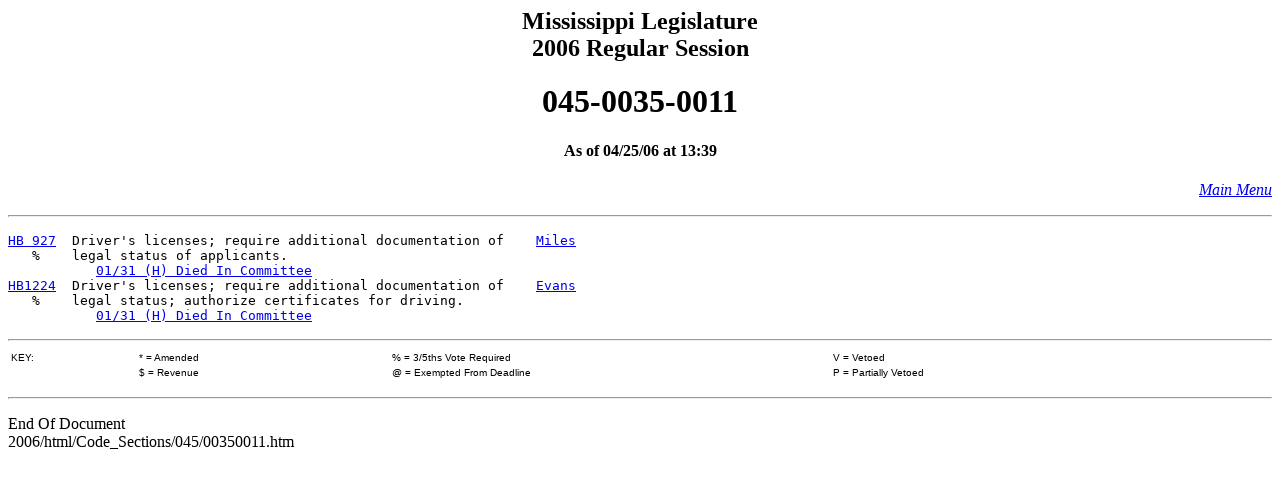

--- FILE ---
content_type: text/html
request_url: https://billstatus.ls.state.ms.us/2006/html/code_sections/045/00350011.htm
body_size: 1876
content:
<HTML><HEAD><TITLE>Code Section 045-0035-0011</TITLE></HEAD>
<BODY BGCOLOR="#FFFFFF">
<P><H2 ALIGN="CENTER">Mississippi Legislature<BR>2006 Regular Session</H2></P>
<H1 ALIGN="CENTER">045-0035-0011</H1>
<H4 ALIGN="CENTER">As of 04/25/06 at 13:39</H4>
<p align="right"><A HREF="../../mainmenu.htm"><i>Main Menu</i></A><HR></p>
<PRE>
<A HREF="../../../../documents/2006/html/HB/0900-0999/HB0927IN.htm">HB 927</A>  Driver's licenses; require additional documentation of    <A HREF="../../House_authors/Miles.htm">Miles</A>
   %    legal status of applicants.                            
           <A HREF="../../history/HB/HB0927.htm">01/31 (H) Died In Committee</A>
<A HREF="../../../../documents/2006/html/HB/1200-1299/HB1224IN.htm">HB1224</A>  Driver's licenses; require additional documentation of    <A HREF="../../House_authors/Evans.htm">Evans</A>
   %    legal status; authorize certificates for driving.      
           <A HREF="../../history/HB/HB1224.htm">01/31 (H) Died In Committee</A>
</pre>
<p>
<table width="100%" border="0"><HR>
<tr>
<td width="10%" align="left"><font face="Arial" size="0">KEY:</font></td>
<td width="20%" align="left"><font face="Arial" size="0">* = Amended</font></td>
<td width="35%" align="left"><font face="Arial" size="0">% = 3/5ths Vote Required</font></td>
<td width="35%" align="left"><font face="Arial" size="0">V = Vetoed</td></font>
</tr>
<tr>
<td width="10%" align="left"><font face="Arial" size="0">&nbsp;</font></td>
<td width="20%" align="left"><font face="Arial" size="0">$ = Revenue</font></td>
<td width="35%" align="left"><font face="Arial" size="0">@ = Exempted From Deadline</font></td>
<td width="35%" align="left"><font face="Arial" size="0">P = Partially Vetoed</font></td>
</tr></table><hr>
</font></p>
<P>End Of Document
<br>2006/html/Code_Sections/045/00350011.htm</P></BODY></HTML>
